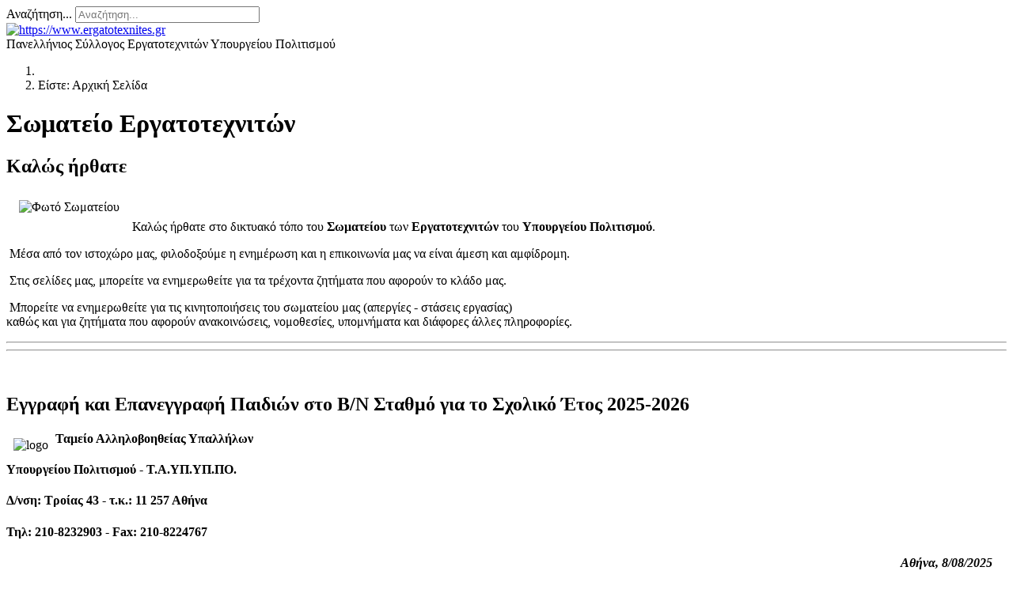

--- FILE ---
content_type: text/html; charset=utf-8
request_url: https://ergatotexnites.gr/
body_size: 7064
content:
<!DOCTYPE html>
<html lang="el-gr" dir="ltr">

<head>
    <meta charset="utf-8">
	<meta name="viewport" content="width=device-width, initial-scale=1">
	<meta name="description" content="Joomla! - the dynamic portal engine and content management system">
	<meta name="generator" content="Joomla! - Open Source Content Management">
	<title>Σωματείο Εργατοτεχνιτών</title>
	<link href="/media/system/images/joomla-favicon.svg" rel="icon" type="image/svg+xml">
	<link href="/media/system/images/favicon.ico" rel="alternate icon" type="image/vnd.microsoft.icon">
	<link href="/media/system/images/joomla-favicon-pinned.svg" rel="mask-icon" color="#000">
	<link href="https://ergatotexnites.gr/component/search/?Itemid=72&amp;format=opensearch" rel="search" title="Αναζήτηση https://www.ergatotexnites.gr" type="application/opensearchdescription+xml">

    <link href="/media/system/css/joomla-fontawesome.min.css?3d5982" rel="lazy-stylesheet"><noscript><link href="/media/system/css/joomla-fontawesome.min.css?3d5982" rel="stylesheet"></noscript>
	<link href="/media/templates/site/cassiopeia/css/template.min.css?3d5982" rel="stylesheet">
	<link href="/media/templates/site/cassiopeia/css/global/colors_standard.min.css?3d5982" rel="stylesheet">
	<link href="/media/templates/site/cassiopeia/css/vendor/joomla-custom-elements/joomla-alert.min.css?0.4.1" rel="stylesheet">
	<style>:root {
		--hue: 214;
		--template-bg-light: #f0f4fb;
		--template-text-dark: #495057;
		--template-text-light: #ffffff;
		--template-link-color: var(--link-color);
		--template-special-color: #001B4C;
		
	}</style>
	<style>div.mod_search97 input[type="search"]{ width:auto; }</style>

    <script src="/media/vendor/metismenujs/js/metismenujs.min.js?1.4.0" defer></script>
	<script src="/media/vendor/jquery/js/jquery.min.js?3.7.1"></script>
	<script src="/media/legacy/js/jquery-noconflict.min.js?504da4"></script>
	<script src="/media/mod_menu/js/menu.min.js?3d5982" type="module"></script>
	<script src="/media/templates/site/cassiopeia/js/mod_menu/menu-metismenu.min.js?3d5982" defer></script>
	<script type="application/json" class="joomla-script-options new">{"joomla.jtext":{"ERROR":"Σφάλμα","MESSAGE":"Μήνυμα","NOTICE":"Ειδοποίηση","WARNING":"Προειδοποίηση","JCLOSE":"Κλείσιμο","JOK":"ΟK","JOPEN":"Ανοιχτό"},"system.paths":{"root":"","rootFull":"https:\/\/ergatotexnites.gr\/","base":"","baseFull":"https:\/\/ergatotexnites.gr\/"},"csrf.token":"df333bdd1dc767c6186b8145bca1633d"}</script>
	<script src="/media/system/js/core.min.js?2cb912"></script>
	<script src="/media/templates/site/cassiopeia/js/template.min.js?3d5982" type="module"></script>
	<script src="/media/vendor/bootstrap/js/collapse.min.js?5.3.3" type="module"></script>
	<script src="/media/system/js/messages.min.js?9a4811" type="module"></script>
	<script type="application/ld+json">{"@context":"https://schema.org","@type":"BreadcrumbList","@id":"https://ergatotexnites.gr/#/schema/BreadcrumbList/105","itemListElement":[{"@type":"ListItem","position":1,"item":{"@id":"https://ergatotexnites.gr/","name":"Είστε: Αρχική Σελίδα"}}]}</script>

</head>

<body class="site com_content wrapper-static view-featured no-layout no-task itemid-72 has-sidebar-right">
    <header class="header container-header full-width">

        
                    <div class="grid-child container-below-top">
                <div class="search mod_search97">
	<form action="/" method="post" class="form-inline" role="search">
		<label for="mod-search-searchword97" class="element-invisible">Αναζήτηση...</label> <input name="searchword" id="mod-search-searchword97" maxlength="200"  class="inputbox search-query input-medium" type="search" size="27" placeholder="Αναζήτηση..." />		<input type="hidden" name="task" value="search" />
		<input type="hidden" name="option" value="com_search" />
		<input type="hidden" name="Itemid" value="72" />
	</form>
</div>

            </div>
        
                    <div class="grid-child">
                <div class="navbar-brand">
                    <a class="brand-logo" href="/">
                        <img loading="eager" decoding="async" src="https://ergatotexnites.gr/images/stories/somatio/ergato-banner02.jpg" alt="https://www.ergatotexnites.gr" width="1200" height="230">                    </a>
                                            <div class="site-description">Πανελλήνιος Σύλλογος Εργατοτεχνιτών Υπουργείου Πολιτισμού</div>
                                    </div>
            </div>
        
            </header>

    <div class="site-grid">
        
        
        
        
        <div class="grid-child container-component">
            <nav class="mod-breadcrumbs__wrapper" aria-label="Breadcrumbs">
    <ol class="mod-breadcrumbs breadcrumb px-3 py-2">
                    <li class="mod-breadcrumbs__divider float-start">
                <span class="divider icon-location icon-fw" aria-hidden="true"></span>
            </li>
        
        <li class="mod-breadcrumbs__item breadcrumb-item active"><span>Είστε: Αρχική Σελίδα</span></li>    </ol>
    </nav>

            
            <div id="system-message-container" aria-live="polite"></div>

            <main>
                <div class="blog-featured">
        <div class="page-header">
        <h1>
        Σωματείο Εργατοτεχνιτών        </h1>
    </div>
    
            <div class="blog-items items-leading ">
                            <div class="blog-item">
                        

<div class="item-content">
    
            <h2 class="item-title">
                    Καλώς ήρθατε                </h2>
    
            
    
        
        
        
        
    <p><img style="float: left; border: 0; margin: 9px 16px 9px 16px;" src="/images/stories/somatio/somatio.jpg" alt="Φωτό Σωματείου" align="left" border="0" /></p>
<p> </p>
<p>Καλώς ήρθατε στο δικτυακό τόπο του <strong>Σωματείου</strong> των <strong>Εργατοτεχνιτών</strong> του <strong>Υπουργείου Πολιτισμού</strong>.</p>
<p> Μέσα από τον ιστοχώρο μας, φιλοδοξούμε η ενημέρωση και η επικοινωνία μας να είναι άμεση και αμφίδρομη.</p>
<p> Στις σελίδες μας, μπορείτε να ενημερωθείτε για τα τρέχοντα ζητήματα που αφορούν το κλάδο μας.</p>
<p> Μπορείτε να ενημερωθείτε για τις κινητοποιήσεις του σωματείου μας (απεργίες - στάσεις εργασίας)<br />καθώς και για ζητήματα που αφορούν ανακοινώσεις, νομοθεσίες, υπομνήματα και διάφορες άλλες πληροφορίες.</p>
<hr /><hr />
<p> </p>
    
    
    
</div>

                </div>
                    </div>
    
                            <div class="blog-items ">
                    <div class="blog-item">
                    

<div class="item-content">
    
            <h2 class="item-title">
                    Εγγραφή και Επανεγγραφή Παιδιών στο Β/Ν Σταθμό για το Σχολικό Έτος 2025-2026                 </h2>
    
            
    
        
        
        
        
    <p><img style="border-width: 0px; margin: 9px;" src="/images/logo01.jpg" alt="logo" align="left" border="0" /></p>
<div style="text-align: left;">
<h4>Ταμείο Αλληλοβοηθείας Υπαλλήλων</h4>
<h4>Υπουργείου Πολιτισμού - T.Α.ΥΠ.ΥΠ.ΠΟ.</h4>
<h4>Δ/νση: Τροίας 43 - τ.κ.: 11 257 Αθήνα</h4>
<h4>Τηλ: 210-8232903 - Fax: 210-8224767</h4>
</div>
<div style="text-align: right; padding-right: 18px;"><em><strong>Αθήνα, 8/08/2025</strong></em></div>
<p>ΘΕΜΑ: Υποβολή Αιτήσεων για την εγγραφή και επανεγγραφή Παιδιών Υπαλλήλων Υπουργείου Πολιτισμού &amp; Αθλητισμού στο Β/Ν Σταθμό για το Σχολικό Έτος 2025-2026.</p>
<p><em>Αυτή η σελίδα περιέχει ενσωματωμένο το αρχείο σε μορφή "pdf" και προϋποθέτει να έχετε εγκατεστημένο πρόγραμμα προβολής αρχείων τύπου "pdf".</em></p>
<div style="text-align: center;"><em> <object data="/images/pdfs/BN-2025-2026.pdf" type="application/pdf" width="720" height="480"> Δεν έχετε PDF plugin εγκατεστημένο ή το plugin δεν λειτουργεί. </object> </em></div>
<p><em>Το συγκεκριμένο αρχείο μπορείτε να το <a href="/images/pdfs/BN-2025-2026.pdf" target="_blank" rel="noopener noreferrer">"κατεβάσετε" με δεξί κλικ και Αποθήκευση δεσμού ως (Firefox) ή Αποθήκευση προορισμού ως (Explorer)</a></em></p>
<hr />
<p><em>Αυτή η σελίδα περιέχει ενσωματωμένο το αρχείο σε μορφή "pdf" και προϋποθέτει να έχετε εγκατεστημένο πρόγραμμα προβολής αρχείων τύπου "pdf".</em></p>
<div style="text-align: center;"><em> <object data="/images/pdfs/aitisi-2025-2026.pdf" type="application/pdf" width="720" height="480"> Δεν έχετε PDF plugin εγκατεστημένο ή το plugin δεν λειτουργεί. </object> </em></div>
<p><em>Το συγκεκριμένο αρχείο μπορείτε να το <a href="/images/pdfs/aitisi-2025-2026.pdf" target="_blank" rel="noopener noreferrer">"κατεβάσετε" με δεξί κλικ και Αποθήκευση δεσμού ως (Firefox) ή Αποθήκευση προορισμού ως (Explorer)</a></em></p>
<hr />
<p><em>Αυτή η σελίδα περιέχει ενσωματωμένο το αρχείο σε μορφή "pdf" και προϋποθέτει να έχετε εγκατεστημένο πρόγραμμα προβολής αρχείων τύπου "pdf".</em></p>
<div style="text-align: center;"><em> <object data="/images/pdfs/ypefthini-dilosi-2026.pdf" type="application/pdf" width="720" height="480"> Δεν έχετε PDF plugin εγκατεστημένο ή το plugin δεν λειτουργεί. </object> </em></div>
<p><em>Το συγκεκριμένο αρχείο μπορείτε να το <a href="/images/pdfs/ypefthini-dilosi-2026.pdf" target="_blank" rel="noopener noreferrer">"κατεβάσετε" με δεξί κλικ και Αποθήκευση δεσμού ως (Firefox) ή Αποθήκευση προορισμού ως (Explorer)</a></em></p>
<hr />
<p><em>Αυτή η σελίδα περιέχει ενσωματωμένο το αρχείο σε μορφή "pdf" και προϋποθέτει να έχετε εγκατεστημένο πρόγραμμα προβολής αρχείων τύπου "pdf".</em></p>
<div style="text-align: center;"><em> <object data="/images/pdfs/atomiki-karta-ygeias-2026.pdf" type="application/pdf" width="720" height="480"> Δεν έχετε PDF plugin εγκατεστημένο ή το plugin δεν λειτουργεί. </object> </em></div>
<p><em>Το συγκεκριμένο αρχείο μπορείτε να το <a href="/images/pdfs/atomiki-karta-ygeias-2026.pdf" target="_blank" rel="noopener noreferrer">"κατεβάσετε" με δεξί κλικ και Αποθήκευση δεσμού ως (Firefox) ή Αποθήκευση προορισμού ως (Explorer)</a></em></p>
<hr />
    
    
    
</div>

            </div>
                    <div class="blog-item">
                    

<div class="item-content">
    
            <h2 class="item-title">
                    pasxa25                </h2>
    
            
    
        
        
        
        
    <p> </p>
<p style="text-align: center;"><strong>Ο Πρόεδρος και τα μέλη του Δ.Σ του Πανελληνίου Συλλόγου Εργατοτεχνιτών σας εύχονται καλό Πάσχα</strong></p>
<p style="text-align: center;"> </p>
<p style="text-align: center;"><span style="text-decoration: line-through;"><strong><img src="/images/IMG_0346.jpg" alt="" width="623" height="849" /></strong></span></p>
<hr />
<p> </p>
    
    
    
</div>

            </div>
                    <div class="blog-item">
                    

<div class="item-content">
    
            <h2 class="item-title">
                     Διεκδίκηση επιδομάτων εορτών και άδειας                 </h2>
    
            
    
        
        
        
        
    <hr /><hr />
<table style="margin-left: auto; margin-right: auto;" width="735">
<tbody>
<tr>
<td width="735">
<h2 style="text-align: center;">ΠΑΝΕΛΛΗΝΙΟΣ  ΣΥΛΛΟΓΟΣ  ΕΡΓΑΤΟΤΕΧΝΙΤΩΝ</h2>
<h2 style="text-align: center;">ΥΠΟΥΡΓΕΙΟΥ ΠΟΛΙΤΙΣΜΟΥ</h2>
</td>
</tr>
</tbody>
</table>
<p style="text-align: center;"><strong><br />Δ/ΝΣΗ</strong> : <strong>ΔΙΟΣΚΟΥΡΩΝ 1  -  105 55 ΠΛΑΚΑ</strong></p>
<p style="text-align: center;"><strong>ΤΗΛ.: 2103210732  -  </strong><strong>FAX</strong><strong> : 2103216517</strong></p>
<p style="text-align: center;"><strong>www</strong><strong>.</strong><strong>ergatotexnites</strong><strong>.</strong><strong>gr</strong> <strong>/</strong><strong>email</strong><strong>:</strong><strong>info</strong><strong>@</strong><strong>ergatotexnites</strong><strong>.</strong><strong>gr</strong></p>
<p style="text-align: center;"> </p>
<p style="text-align: right;">                                                                                                   Αθήνα  23/03/2025</p>
<p><strong>Συναδέλφισσες συνάδελφοι </strong></p>
<p><strong>Ενόψει της πιλοτικής δίκης που έχει οριστεί </strong>για τις 6η Ιουνίου 2025 για την  επαναφορά των επιδομάτων εορτών και αδείας στο δημόσιο τομέα ύστερα από την πρωτοβουλία της ΑΔΕΔΥ και εν αναμονή τις απόφασης και προκειμένου να αποφευχθεί οικονομική επιβάρυνση των εργαζομένων <strong>σκόπιμο είναι να κατατεθούν αρχικά αιτήσεις διαμαρτυρίας/εξωδικαστικής παραγραφής μέχρι 31 Μαρτίου προκειμένου να μην παραγραφούν οι σχετικές αξιώσεις έτους 2023</strong>. Επισημαίνουμε, ωστόσο, ότι σε αρκετές περιπτώσεις ευρύτερου ενδιαφέροντος το Συμβούλιο της Επικρατείας περιόρισε το εύρος των διεκδικήσεων αναδρομικά σε όσους είχαν ασκήσει αγωγές μέχρι και την ημερομηνία συζήτησης ή έκδοσης απόφασης της Ολομέλειας του Συμβουλίου της Επικρατείας.</p>
<p>Σύμφωνα με τα ανωτέρω για να μπορέσετε να διεκδικήσετε τα σχετικά αναδρομικά ποσά θα πρέπει:</p>
<p>α) Αν επιθυμείτε να αναμένετε την απόφαση της Ολομέλειας του Συμβουλίου Επικρατείας <strong>: άμεσα (έως 31 Μαρτίου 2025) να καταθέσετε στην υπηρεσία σας την αίτηση διαμαρτυρίας που επισυνάπτουμε, με την οποία θα διακόπτετε την παραγραφή των αξιώσεών σας. Σε περίπτωση που έχετε ήδη καταθέσει να γνωρίζεται ότι έχετε διακόψει την παραγραφή των επιδομάτων που δικαιούστε τα δύο έτη πριν την ημερομηνία πρωτοκόλλου και θα πρέπει να καταθέσετε αγωγή εντός δύο ετών από την ημερομηνία αυτή (πρωτοκόλλου).</strong></p>
<p>β) Αν επιθυμείτε να προσφύγετε άμεσα δικαστικά για την πιθανότητα που η απόφαση της Ολομέλειας του Συμβουλίου της Επικρατείας ορίσει χρονικό όριο άσκησης αγωγών για τη διεκδίκηση αναδρομικών : Αφού καταθέσετε την αίτηση διαμαρτυρίας στη συνέχεια <strong>μπορείτε να απευθυνθείτε σε οποίο δικηγορικό γραφείο εσείς επιθυμείτε ή να επικοινωνήσετε με το σωματείο ώστε να σας ενημερώσει για το δικηγορικό γραφείο που συνεργαζόμαστ</strong>ε ώστε να σας αποσταλεί το εξημερωτικό σημείωμα για τη διεκδίκηση επιδομάτων εορτών και άδειας εργαζομένου στο υπουργείο πολιτισμού. </p>
<p style="text-align: center;">                     Το Δ.Σ                                            </p>
<hr />
<p style="text-align: center;"> </p>
<p style="text-align: center;"><strong>ΜΕΧΡΙ ΤΙΣ 31 ΜΑΡΤΙΟΥ ΠΡΕΠΕΙ ΝΑ ΚΑΤΑΤΕΘΕΙ ΣΤΗΝ ΥΠΗΡΕΣΙΑ ΣΑΣ Η ΠΑΡΑΚΑΤΩ ΑΙΤΗΣΗ  ΚΑΙ ΝΑ ΚΡΑΤΗΣΕΤΕ ΑΝΤΙΓΡΑΦΟ ΤΗΣ ΜΕ ΤΟΝ ΑΡΙΘΜΟ ΠΡΩΤΟΚΟΛΛΟΥ .</strong></p>
<p><em>Αυτή η σελίδα περιέχει ενσωματωμένο το αρχείο σε pdf και προϋποθέτει να έχετε εγκατεστημένο πρόγραμμα προβολής αρχείων τύπου pdf.</em></p>
<div style="text-align: center;"><em> <object data="/images/pdfs/diama.pdf" type="application/pdf" width="520" height="480"> Δεν έχετε PDF plugin εγκατεστημένο ή το plugin δεν λειτουργεί. </object> </em></div>
<p><em>Το συγκεκριμένο αρχείο μπορείτε να το <a href="/images/pdfs/diama.pdf" target="_blank" rel="noopener noreferrer">"κατεβάσετε" με δεξί κλικ και Αποθήκευση δεσμού ως (Firefox) ή Αποθήκευση προορισμού ως (Explorer)</a></em></p>
<hr /><hr />
    
    
    
</div>

            </div>
                    <div class="blog-item">
                    
<figure class="right item-image">
            <img src="/images/pdfs/9apriliou.jpg" width="345" height="489" loading="lazy">        </figure>

<div class="item-content">
    
            <h2 class="item-title">
                    9 απριλιου                </h2>
    
            
    
        
        
        
        
    <hr /><hr /><hr />
<p style="text-align: center;"><em>Αυτή η σελίδα περιέχει ενσωματωμένο το αρχείο σε pdf και προϋποθέτει να έχετε εγκατεστημένο   πρόγραμμα προβολής αρχείων τύπου pdf.</em></p>
<div style="text-align: center;"><em>  <object data="/images/aded3.jpg" type="application/pdf" width="940" height="1080"> Δεν έχετε PDF plugin εγκατεστημένο ή το plugin δεν λειτουργεί. </object> </em></div>
<p style="text-align: center;"><em>Το συγκεκριμένο αρχείο μπορείτε να το <a href="/images/aded3.jpg" target="_blank" rel="noopener noreferrer">"κατεβάσετε" με δεξί κλικ και Αποθήκευση δεσμού ως (Firefox) ή Αποθήκευση προορισμού ως (Explorer)</a></em></p>
<hr />
    
    
    
</div>

            </div>
                </div>
    
    
            <div class="w-100">
                            <p class="counter float-end pt-3 pe-2">
                    Σελίδα 1 από 85                </p>
                        <nav class="pagination__wrapper" aria-label="Αρίθμηση Σελίδων">
    <ul class="pagination ms-0 mb-4">
            <li class="disabled page-item">
        <span class="page-link" aria-hidden="true"><span class="icon-angle-double-left" aria-hidden="true"></span></span>
    </li>
            <li class="disabled page-item">
        <span class="page-link" aria-hidden="true"><span class="icon-angle-left" aria-hidden="true"></span></span>
    </li>

                            <li class="active page-item">
        <a aria-current="true" aria-label="Σελίδα 1" href="#" class="page-link">1</a>
    </li>
                        <li class="page-item">
        <a aria-label="Μετάβαση στη σελίδα 2" href="/?start=5" class="page-link">
            2        </a>
    </li>
                        <li class="page-item">
        <a aria-label="Μετάβαση στη σελίδα 3" href="/?start=10" class="page-link">
            3        </a>
    </li>
                        <li class="page-item">
        <a aria-label="Μετάβαση στη σελίδα 4" href="/?start=15" class="page-link">
            4        </a>
    </li>
                        <li class="page-item">
        <a aria-label="Μετάβαση στη σελίδα 5" href="/?start=20" class="page-link">
            5        </a>
    </li>
                        <li class="page-item">
        <a aria-label="Μετάβαση στη σελίδα 6" href="/?start=25" class="page-link">
            6        </a>
    </li>
                        <li class="page-item">
        <a aria-label="Μετάβαση στη σελίδα 7" href="/?start=30" class="page-link">
            7        </a>
    </li>
                        <li class="page-item">
        <a aria-label="Μετάβαση στη σελίδα 8" href="/?start=35" class="page-link">
            8        </a>
    </li>
                        <li class="page-item">
        <a aria-label="Μετάβαση στη σελίδα 9" href="/?start=40" class="page-link">
            9        </a>
    </li>
                        <li class="page-item">
        <a aria-label="Μετάβαση στη σελίδα 10" href="/?start=45" class="page-link">
            10        </a>
    </li>
        
            <li class="page-item">
        <a aria-label="Μετάβαση στην επόμενη σελίδα" href="/?start=5" class="page-link">
            <span class="icon-angle-right" aria-hidden="true"></span>        </a>
    </li>
            <li class="page-item">
        <a aria-label="Μετάβαση στην τελευταία σελίδα" href="/?start=420" class="page-link">
            <span class="icon-angle-double-right" aria-hidden="true"></span>        </a>
    </li>
    </ul>
</nav>
        </div>
    
</div>

            </main>
            
        </div>

                    <div class="grid-child container-sidebar-right">
                <div class="sidebar-right card _menu">
        <div class="card-body">
                
<nav class="navbar navbar-expand-lg" aria-label="Κυριο Menu">
    <button class="navbar-toggler navbar-toggler-right" type="button" data-bs-toggle="collapse" data-bs-target="#navbar87" aria-controls="navbar87" aria-expanded="false" aria-label="Εναλλαγή πλοήγησης">
        <span class="icon-menu" aria-hidden="true"></span>
    </button>
    <div class="collapse navbar-collapse" id="navbar87">
        <ul class="mod-menu mod-menu_dropdown-metismenu metismenu mod-list ">
<li class="metismenu-item item-72 level-1 default current active"><a href="/" aria-current="page">Αρχική Σελίδα</a></li><li class="metismenu-item item-27 level-1 deeper parent"><a href="/dioikisi.html" >Διοίκηση</a><button class="mm-collapsed mm-toggler mm-toggler-link" aria-haspopup="true" aria-expanded="false" aria-label="Διοίκηση"></button><ul class="mm-collapse"><li class="metismenu-item item-34 level-2"><a href="/dioikisi/dioikitiko-symboulio.html" >Διοικητικό Συμβούλιο</a></li><li class="metismenu-item item-53 level-2"><a href="/dioikisi/ektelestiki-epitropi.html" >Εκτελεστική Επιτροπή</a></li><li class="metismenu-item item-54 level-2"><a href="/dioikisi/topika-tmimata.html" >Τοπικά Τμήματα</a></li><li class="metismenu-item item-55 level-2"><a href="/dioikisi/ekselektiki-epitropi.html" >Εξελεκτική Επιτροπή</a></li></ul></li><li class="metismenu-item item-2 level-1"><a href="/istoriko.html" >Ιστορικό</a></li><li class="metismenu-item item-60 level-1"><a href="/nomothesia.html" >Νομοθεσία</a></li><li class="metismenu-item item-50 level-1 deeper parent"><a href="/the-news.html" >Τα Νέα μας</a><button class="mm-collapsed mm-toggler mm-toggler-link" aria-haspopup="true" aria-expanded="false" aria-label="Τα Νέα μας"></button><ul class="mm-collapse"><li class="metismenu-item item-37 level-2 deeper parent"><a href="/the-news/anakinoseis.html" >Ανακοινώσεις</a><button class="mm-collapsed mm-toggler mm-toggler-link" aria-haspopup="true" aria-expanded="false" aria-label="Ανακοινώσεις"></button><ul class="mm-collapse"><li class="metismenu-item item-56 level-3"><a href="/the-news/anakinoseis/anakinoseis-somateiou.html" >Σωματείου</a></li><li class="metismenu-item item-57 level-3"><a href="/the-news/anakinoseis/anakinoseis-poe-yppo.html" >ΠΟΕ-ΥΠΠΟ</a></li><li class="metismenu-item item-58 level-3"><a href="/the-news/anakinoseis/anakinoseis-adedy.html" >ΑΔΕΔΥ</a></li></ul></li><li class="metismenu-item item-59 level-2"><a href="/the-news/ypomnimata.html" >Υπομνήματα</a></li></ul></li><li class="metismenu-item item-70 level-1"><a href="/galleries.html" >Φωτό</a></li><li class="metismenu-item item-61 level-1"><a href="/contact.html" >Επικοινωνία</a></li></ul>
    </div>
</nav>
    </div>
</div>
<div class="sidebar-right card _menu">
            <h3 class="card-header ">Χρήσιμα</h3>        <div class="card-body">
                <ul class="mod-menu mod-list nav ">
<li class="nav-item item-11"><a href="http://www.adedy.gr" target="_blank" rel="noopener noreferrer">ΑΔΕΔΥ</a></li><li class="nav-item item-12"><a href="http://www.gsee.gr" target="_blank" rel="noopener noreferrer">ΓΕΣΕΕ</a></li><li class="nav-item item-13"><a href="http://www.ika.gr/gr/tree.cfm" target="_blank" rel="noopener noreferrer">Οδηγός ΙΚΑ</a></li><li class="nav-item item-14"><a href="http://www.mtpy.gr/" target="_blank" rel="noopener noreferrer">Μετοχικό Ταμείο</a></li><li class="nav-item item-15"><a href="http://www.ggka.gr/teady/main.html" target="_blank" rel="noopener noreferrer">Επικουρικό Ταμείο</a></li><li class="nav-item item-17"><a href="http://www.opad.gr/html/appl.htm" target="_blank" rel="noopener noreferrer">Περίθαλψη Δημοσίου</a></li><li class="nav-item item-62"><a href="http://www.mof-glk.gr/syntaxeis/ypologismos/politikoi.htm" target="_blank" rel="noopener noreferrer">Υπολογισμός Σύνταξης</a></li><li class="nav-item item-63"><a href="http://poeyppo.gr/basikes-rythmiseis.html" target="_blank" rel="noopener noreferrer">Βαθμολόγιο - Μισθολόγιο 2011</a></li><li class="nav-item item-71"><a href="http://www.tpd.gr/?p=939&amp;PHPSESSID=fdc1bae3da6d7111fedca9c4734a4a6e" target="_blank" rel="noopener noreferrer">Ρυθμίσεις Δανείων</a></li></ul>
    </div>
</div>
<div class="sidebar-right card ">
        <div class="card-body">
                <div class="mod-banners bannergroup">

    <div class="mod-banners__item banneritem">
                                                                                                                                                                                                                                                                                                                                                                <a
                            href="/component/banners/click/11.html" target="_blank" rel="noopener noreferrer"
                            title="skylinewebcams.com">
                            <img src="https://ergatotexnites.gr/images/banners/skyline.jpg" alt="skylinewebcams.com">                        </a>
                                                            </div>

</div>
    </div>
</div>

            </div>
        
        
            </div>

    
            <a href="#top" id="back-top" class="back-to-top-link" aria-label="Επιστροφή στην κορυφή">
            <span class="icon-arrow-up icon-fw" aria-hidden="true"></span>
        </a>
    
    
</body>

</html>
